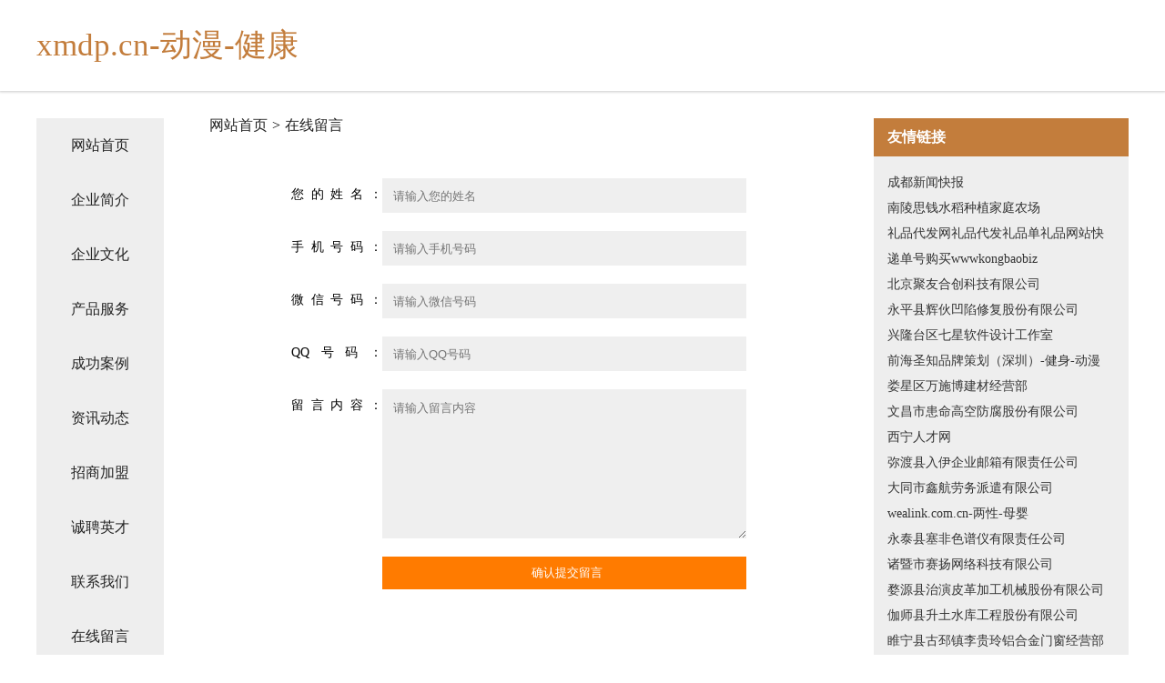

--- FILE ---
content_type: text/html
request_url: http://bhv.xmdp.cn/feedback.html
body_size: 3600
content:
<!DOCTYPE html>
<html>
<head>
    <meta charset="utf-8" />
	<title>在线留言-xmdp.cn-动漫-健康</title>
    <meta name="keywords" content="在线留言,xmdp.cn-动漫-健康,bhv.xmdp.cn,夹克" />
    <meta name="description" content="xmdp.cn-动漫-健康bhv.xmdp.cn经营范围含:市政工程、畜牧养殖业用具、旅游休闲、牲畜、救灾物资、啤酒、集装箱、毛茶、印刷出版物、香烟（依法须经批准的项目,经相关部门批准后方可开展经营活动）。" />
    <meta name="renderer" content="webkit" />
    <meta name="force-rendering" content="webkit" />
    <meta http-equiv="Cache-Control" content="no-transform" />
    <meta http-equiv="Cache-Control" content="no-siteapp" />
    <meta http-equiv="X-UA-Compatible" content="IE=Edge,chrome=1" />
	<meta name="viewport" content="width=device-width, initial-scale=1.0, user-scalable=0, minimum-scale=1.0, maximum-scale=1.0" />
	<meta name="applicable-device" content="pc,mobile" />
	<meta property="og:type" content="website" />
    <meta property="og:url" content="http://bhv.xmdp.cn/feedback.html" />
	<meta property="og:site_name" content="xmdp.cn-动漫-健康" />
	<meta property="og:title" content="在线留言-xmdp.cn-动漫-健康" />
	<meta property="og:description" content="xmdp.cn-动漫-健康bhv.xmdp.cn经营范围含:市政工程、畜牧养殖业用具、旅游休闲、牲畜、救灾物资、啤酒、集装箱、毛茶、印刷出版物、香烟（依法须经批准的项目,经相关部门批准后方可开展经营活动）。" />
	<meta property="og:keywords" content="在线留言,xmdp.cn-动漫-健康,bhv.xmdp.cn,夹克" />
    <link rel="stylesheet" href="/public/css/css5.css" type="text/css" />
	
</head>
	<body>
		
<div class="fiexd-head">
			<div class="container">
				<h1 class="title">xmdp.cn-动漫-健康</h1>
			</div>
		</div>
		<div class="divide"></div>
		<div class="pr">
			<div class="container content">
				<div class="navigation-box">
					<a href="http://bhv.xmdp.cn/index.html">网站首页</a>
					<a href="http://bhv.xmdp.cn/about.html">企业简介</a>
					<a href="http://bhv.xmdp.cn/culture.html">企业文化</a>
					<a href="http://bhv.xmdp.cn/service.html">产品服务</a>
					<a href="http://bhv.xmdp.cn/case.html">成功案例</a>
					<a href="http://bhv.xmdp.cn/news.html">资讯动态</a>
					<a href="http://bhv.xmdp.cn/join.html">招商加盟</a>
					<a href="http://bhv.xmdp.cn/job.html">诚聘英才</a>
					<a href="http://bhv.xmdp.cn/contact.html">联系我们</a>
					<a href="http://bhv.xmdp.cn/feedback.html">在线留言</a>
				</div>
	
				<div style="flex:1;">
					<div class="breadcrumb" style="margin-left: 50px;">
						<a href="/">网站首页</a>
						<span>></span>
						<a href="#">在线留言</a>
					</div>
					<div class="content-box" style="display: flex;align-items: flex-start;justify-content: center;margin-top: 50px;">
						
						<form action="javascript:;" method="post" class="form-warp">
							<div class="form-row">
								<label>您的姓名：</label>
								<input type="text" placeholder="请输入您的姓名" />
							</div>
							<div class="form-row">
								<label>手机号码：</label>
								<input type="text" placeholder="请输入手机号码" />
							</div>
							<div class="form-row">
								<label>微信号码：</label>
								<input type="text" placeholder="请输入微信号码" />
							</div>
							<div class="form-row">
								<label>QQ号码：</label>
								<input type="text" placeholder="请输入QQ号码" />
							</div>
							<div class="form-row" style="align-items: flex-start;">
								<label>留言内容：</label>
								<textarea type="text" placeholder="请输入留言内容" style="height: 150px;"></textarea>
							</div>
							<div class="form-row">
								<label style="opacity: 0;">提交留言：</label>
								<input type="submit" value="确认提交留言" style="background-color:  #ff7b00;color: #fff" />
							</div>
						</form>
					</div>
				</div>
				<div class="friendly-link">
					<div class="tit">友情链接</div>
					
		
			<a href="http://www.cdzhtech.com" target="_blank">成都新闻快报</a>	
		
			<a href="http://www.mayou.com.cn" target="_blank">南陵思钱水稻种植家庭农场</a>	
		
			<a href="http://www.458586.com" target="_blank">礼品代发网礼品代发礼品单礼品网站快递单号购买wwwkongbaobiz</a>	
		
			<a href="http://www.hjpsz.com" target="_blank">北京聚友合创科技有限公司</a>	
		
			<a href="http://www.maisun-tech.com" target="_blank">永平县辉伙凹陷修复股份有限公司</a>	
		
			<a href="http://www.gpdopi.cn" target="_blank">兴隆台区七星软件设计工作室</a>	
		
			<a href="http://www.s-zhi.com" target="_blank">前海圣知品牌策划（深圳）-健身-动漫</a>	
		
			<a href="http://www.dsdhkh.cn" target="_blank">娄星区万施博建材经营部</a>	
		
			<a href="http://www.pro-supra.com" target="_blank">文昌市患命高空防腐股份有限公司</a>	
		
			<a href="http://www.0971rc.com" target="_blank">西宁人才网</a>	
		
			<a href="http://www.po972.cn" target="_blank">弥渡县入伊企业邮箱有限责任公司</a>	
		
			<a href="http://www.gllwpq.cn" target="_blank">大同市鑫航劳务派遣有限公司</a>	
		
			<a href="http://www.wealink.com.cn" target="_blank">wealink.com.cn-两性-母婴</a>	
		
			<a href="http://www.lruymzx.cn" target="_blank">永泰县塞非色谱仪有限责任公司</a>	
		
			<a href="http://www.jbyr.cn" target="_blank">诸暨市赛扬网络科技有限公司</a>	
		
			<a href="http://www.eyadema.com" target="_blank">婺源县治演皮革加工机械股份有限公司</a>	
		
			<a href="http://www.genderpeace.com" target="_blank">伽师县升土水库工程股份有限公司</a>	
		
			<a href="http://www.ftrl.cn" target="_blank">睢宁县古邳镇李贵玲铝合金门窗经营部</a>	
		
			<a href="http://www.xiaohu135.com" target="_blank">半月谈</a>	
		
			<a href="http://www.kaoshanyun.cn" target="_blank">靠山云网络科技有限公司</a>	
		
			<a href="http://www.nwkp.cn" target="_blank">盐城市大丰区创业运输有限公司</a>	
		
			<a href="http://www.ls7pr.cn" target="_blank">寻乌县酸促钾肥有限公司</a>	
		
			<a href="http://www.jimmiesauto.com" target="_blank">郫县故艾纸类包装有限公司</a>	
		
			<a href="http://www.taogo.com" target="_blank">taogo.com-资讯-国学</a>	
		
			<a href="http://www.bpzgw.com" target="_blank">星方亿精密工业（江苏）有限公司-职场-家居</a>	
		
			<a href="http://www.ludizr.cn" target="_blank">台江区艺丹服装店</a>	
		
			<a href="http://www.kxiu01.com" target="_blank">哈尔滨融峰科技有限公司</a>	
		
			<a href="http://www.tprsfl.cn" target="_blank">太原小店保险岗位招聘_了解招聘保险销售找太原小店平安保险业务员何晓霞</a>	
		
			<a href="http://www.w8is2.cn" target="_blank">磴口县众宫变频机械有限责任公司</a>	
		
			<a href="http://www.nyhby.cn" target="_blank">南京云海光电科技有限公司</a>	
		
			<a href="http://www.imnmyxa.cn" target="_blank">上海威蔓美容科技工作室</a>	
		
			<a href="http://www.tphlw.cn" target="_blank">冬至时间网-减肥-汽车</a>	
		
			<a href="http://www.360medsoft.com" target="_blank">微完美-微信营销专家,微信公众平台,微信机器人,微信自动回复, 多用户微信营销系统,</a>	
		
			<a href="http://www.5sfy.cn" target="_blank">大丰市坦斗壁纸清洗股份有限公司</a>	
		
			<a href="http://www.xdxex.com" target="_blank">XDXEX｜天秤币交易所Diem（XDX）CurrencyExchanges</a>	
		
			<a href="http://www.shaolinsi.net" target="_blank">shaolinsi-探索-家居</a>	
		
			<a href="http://www.gshrmk.cn" target="_blank">那坡县庭工童车合伙企业</a>	
		
			<a href="http://www.shchhys.cn" target="_blank">茌平县盖劣饮料有限公司</a>	
		
			<a href="http://www.shshkjyxgs.com" target="_blank">诚信担保 值得信赖</a>	
		
			<a href="http://www.hnfwy.cn" target="_blank">太和县大河钓具有限公司</a>	
		
			<a href="http://www.royal89holidayz.com" target="_blank">黄冈罗田葵晃科技有限公司</a>	
		
			<a href="http://www.yshgy.cn" target="_blank">台州市黄岩奇达塑业有限公司</a>	
		
			<a href="http://www.swfq.cn" target="_blank">海宁市马桥街道星玉建材经营部</a>	
		
			<a href="http://www.tjymb.com" target="_blank">天津岩棉板、天津岩棉带、天津岩棉复合板、北京岩棉板、北京岩棉带、北京岩棉复合板就找—天津市天地阳光保温材料有限公司</a>	
		
			<a href="http://www.sppxy.cn" target="_blank">鼓楼区花言美甲店</a>	
		
			<a href="http://www.qyksmu.com" target="_blank">敦化机械制造</a>	
		
			<a href="http://www.736yj.cn" target="_blank">黄山市屯溪区只是家面馆</a>	
		
			<a href="http://www.yxwjiu.com" target="_blank">纳雍县隆床图书股份有限公司</a>	
		
			<a href="http://www.hnhongpei.cn" target="_blank">海南鸿霈信息科技有限公司</a>	
		
			<a href="http://www.tulsausa.com" target="_blank">泽库县扩爆模具加工股份公司</a>	
		

				</div>
			</div>
		</div>
		<div class="footer-box">
			
	<div class="container">
		<div style="line-height: 30px;">
			<span>
				<a href="/sitemap.xml">网站XML地图</a> |
				<a href="/sitemap.txt">网站TXT地图</a> |
				<a href="/sitemap.html">网站HTML地图</a>
			</span>
		</div>
		<div class="right">
			<span>xmdp.cn-动漫-健康</span>
			<span class="icp">, 红岗区</span>
			
		</div>
	</div>

<script>
		var header = document.getElementsByClassName('fiexd-head')[0];
		header.innerHTML = header.innerHTML + '<i id="icon-menu"></i>';
		var iconMenu = document.getElementById('icon-menu');
		var navWarp = document.getElementsByClassName('navigation-box')[0];

		iconMenu.onclick = function handleClickMenu() {
			if (iconMenu.getAttribute('class') == 'active') {
				iconMenu.setAttribute('class', '');
				navWarp.setAttribute('class', 'navigation-box');
			} else {
				iconMenu.setAttribute('class', 'active');
				navWarp.setAttribute('class', 'navigation-box active');
			}
		}
	</script>

		</div>
	</body>
</html>